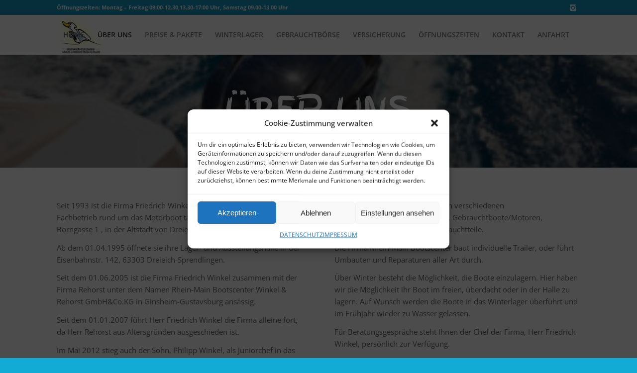

--- FILE ---
content_type: text/css;charset=UTF-8
request_url: https://www.boote-winkel.de/wp-json/bm/gfonts/google-font/css?family=Quicksand%7COpen+Sans:400,600%7CFinger+Paint
body_size: 633
content:
/* quicksand - normal - 300 */
@font-face {
  font-family: 'Quicksand';
  font-style: normal;
  font-weight: 300;
  font-display: swap;
  src: url('https://www.boote-winkel.de/wp-content/google-fonts/quicksand/quicksand-v30-latin-300.eot'); /* IE9 Compat Modes */
  src: local(''),
       url('https://www.boote-winkel.de/wp-content/google-fonts/quicksand/quicksand-v30-latin-300.eot?#iefix') format('embedded-opentype'), /* IE6-IE8 */
       url('https://www.boote-winkel.de/wp-content/google-fonts/quicksand/quicksand-v30-latin-300.woff2') format('woff2'), /* Super Modern Browsers */
       url('https://www.boote-winkel.de/wp-content/google-fonts/quicksand/quicksand-v30-latin-300.woff') format('woff'), /* Modern Browsers */
       url('https://www.boote-winkel.de/wp-content/google-fonts/quicksand/quicksand-v30-latin-300.ttf') format('truetype'), /* Safari, Android, iOS */
       url('https://www.boote-winkel.de/wp-content/google-fonts/quicksand/quicksand-v30-latin-300.svg#OpenSans') format('svg'); /* Legacy iOS */
}

/* quicksand - normal - 400 */
@font-face {
  font-family: 'Quicksand';
  font-style: normal;
  font-weight: 400;
  font-display: swap;
  src: url('https://www.boote-winkel.de/wp-content/google-fonts/quicksand/quicksand-v30-latin-regular.eot'); /* IE9 Compat Modes */
  src: local(''),
       url('https://www.boote-winkel.de/wp-content/google-fonts/quicksand/quicksand-v30-latin-regular.eot?#iefix') format('embedded-opentype'), /* IE6-IE8 */
       url('https://www.boote-winkel.de/wp-content/google-fonts/quicksand/quicksand-v30-latin-regular.woff2') format('woff2'), /* Super Modern Browsers */
       url('https://www.boote-winkel.de/wp-content/google-fonts/quicksand/quicksand-v30-latin-regular.woff') format('woff'), /* Modern Browsers */
       url('https://www.boote-winkel.de/wp-content/google-fonts/quicksand/quicksand-v30-latin-regular.ttf') format('truetype'), /* Safari, Android, iOS */
       url('https://www.boote-winkel.de/wp-content/google-fonts/quicksand/quicksand-v30-latin-regular.svg#OpenSans') format('svg'); /* Legacy iOS */
}

/* quicksand - normal - 500 */
@font-face {
  font-family: 'Quicksand';
  font-style: normal;
  font-weight: 500;
  font-display: swap;
  src: url('https://www.boote-winkel.de/wp-content/google-fonts/quicksand/quicksand-v30-latin-500.eot'); /* IE9 Compat Modes */
  src: local(''),
       url('https://www.boote-winkel.de/wp-content/google-fonts/quicksand/quicksand-v30-latin-500.eot?#iefix') format('embedded-opentype'), /* IE6-IE8 */
       url('https://www.boote-winkel.de/wp-content/google-fonts/quicksand/quicksand-v30-latin-500.woff2') format('woff2'), /* Super Modern Browsers */
       url('https://www.boote-winkel.de/wp-content/google-fonts/quicksand/quicksand-v30-latin-500.woff') format('woff'), /* Modern Browsers */
       url('https://www.boote-winkel.de/wp-content/google-fonts/quicksand/quicksand-v30-latin-500.ttf') format('truetype'), /* Safari, Android, iOS */
       url('https://www.boote-winkel.de/wp-content/google-fonts/quicksand/quicksand-v30-latin-500.svg#OpenSans') format('svg'); /* Legacy iOS */
}

/* quicksand - normal - 600 */
@font-face {
  font-family: 'Quicksand';
  font-style: normal;
  font-weight: 600;
  font-display: swap;
  src: url('https://www.boote-winkel.de/wp-content/google-fonts/quicksand/quicksand-v30-latin-600.eot'); /* IE9 Compat Modes */
  src: local(''),
       url('https://www.boote-winkel.de/wp-content/google-fonts/quicksand/quicksand-v30-latin-600.eot?#iefix') format('embedded-opentype'), /* IE6-IE8 */
       url('https://www.boote-winkel.de/wp-content/google-fonts/quicksand/quicksand-v30-latin-600.woff2') format('woff2'), /* Super Modern Browsers */
       url('https://www.boote-winkel.de/wp-content/google-fonts/quicksand/quicksand-v30-latin-600.woff') format('woff'), /* Modern Browsers */
       url('https://www.boote-winkel.de/wp-content/google-fonts/quicksand/quicksand-v30-latin-600.ttf') format('truetype'), /* Safari, Android, iOS */
       url('https://www.boote-winkel.de/wp-content/google-fonts/quicksand/quicksand-v30-latin-600.svg#OpenSans') format('svg'); /* Legacy iOS */
}

/* quicksand - normal - 700 */
@font-face {
  font-family: 'Quicksand';
  font-style: normal;
  font-weight: 700;
  font-display: swap;
  src: url('https://www.boote-winkel.de/wp-content/google-fonts/quicksand/quicksand-v30-latin-700.eot'); /* IE9 Compat Modes */
  src: local(''),
       url('https://www.boote-winkel.de/wp-content/google-fonts/quicksand/quicksand-v30-latin-700.eot?#iefix') format('embedded-opentype'), /* IE6-IE8 */
       url('https://www.boote-winkel.de/wp-content/google-fonts/quicksand/quicksand-v30-latin-700.woff2') format('woff2'), /* Super Modern Browsers */
       url('https://www.boote-winkel.de/wp-content/google-fonts/quicksand/quicksand-v30-latin-700.woff') format('woff'), /* Modern Browsers */
       url('https://www.boote-winkel.de/wp-content/google-fonts/quicksand/quicksand-v30-latin-700.ttf') format('truetype'), /* Safari, Android, iOS */
       url('https://www.boote-winkel.de/wp-content/google-fonts/quicksand/quicksand-v30-latin-700.svg#OpenSans') format('svg'); /* Legacy iOS */
}


/* open-sans - normal - 300 */
@font-face {
  font-family: 'Open Sans';
  font-style: normal;
  font-weight: 300;
  font-display: swap;
  src: url('https://www.boote-winkel.de/wp-content/google-fonts/open-sans/open-sans-v34-latin-300.eot'); /* IE9 Compat Modes */
  src: local(''),
       url('https://www.boote-winkel.de/wp-content/google-fonts/open-sans/open-sans-v34-latin-300.eot?#iefix') format('embedded-opentype'), /* IE6-IE8 */
       url('https://www.boote-winkel.de/wp-content/google-fonts/open-sans/open-sans-v34-latin-300.woff2') format('woff2'), /* Super Modern Browsers */
       url('https://www.boote-winkel.de/wp-content/google-fonts/open-sans/open-sans-v34-latin-300.woff') format('woff'), /* Modern Browsers */
       url('https://www.boote-winkel.de/wp-content/google-fonts/open-sans/open-sans-v34-latin-300.ttf') format('truetype'), /* Safari, Android, iOS */
       url('https://www.boote-winkel.de/wp-content/google-fonts/open-sans/open-sans-v34-latin-300.svg#OpenSans') format('svg'); /* Legacy iOS */
}

/* open-sans - normal - 400 */
@font-face {
  font-family: 'Open Sans';
  font-style: normal;
  font-weight: 400;
  font-display: swap;
  src: url('https://www.boote-winkel.de/wp-content/google-fonts/open-sans/open-sans-v34-latin-regular.eot'); /* IE9 Compat Modes */
  src: local(''),
       url('https://www.boote-winkel.de/wp-content/google-fonts/open-sans/open-sans-v34-latin-regular.eot?#iefix') format('embedded-opentype'), /* IE6-IE8 */
       url('https://www.boote-winkel.de/wp-content/google-fonts/open-sans/open-sans-v34-latin-regular.woff2') format('woff2'), /* Super Modern Browsers */
       url('https://www.boote-winkel.de/wp-content/google-fonts/open-sans/open-sans-v34-latin-regular.woff') format('woff'), /* Modern Browsers */
       url('https://www.boote-winkel.de/wp-content/google-fonts/open-sans/open-sans-v34-latin-regular.ttf') format('truetype'), /* Safari, Android, iOS */
       url('https://www.boote-winkel.de/wp-content/google-fonts/open-sans/open-sans-v34-latin-regular.svg#OpenSans') format('svg'); /* Legacy iOS */
}

/* open-sans - normal - 500 */
@font-face {
  font-family: 'Open Sans';
  font-style: normal;
  font-weight: 500;
  font-display: swap;
  src: url('https://www.boote-winkel.de/wp-content/google-fonts/open-sans/open-sans-v34-latin-500.eot'); /* IE9 Compat Modes */
  src: local(''),
       url('https://www.boote-winkel.de/wp-content/google-fonts/open-sans/open-sans-v34-latin-500.eot?#iefix') format('embedded-opentype'), /* IE6-IE8 */
       url('https://www.boote-winkel.de/wp-content/google-fonts/open-sans/open-sans-v34-latin-500.woff2') format('woff2'), /* Super Modern Browsers */
       url('https://www.boote-winkel.de/wp-content/google-fonts/open-sans/open-sans-v34-latin-500.woff') format('woff'), /* Modern Browsers */
       url('https://www.boote-winkel.de/wp-content/google-fonts/open-sans/open-sans-v34-latin-500.ttf') format('truetype'), /* Safari, Android, iOS */
       url('https://www.boote-winkel.de/wp-content/google-fonts/open-sans/open-sans-v34-latin-500.svg#OpenSans') format('svg'); /* Legacy iOS */
}

/* open-sans - normal - 600 */
@font-face {
  font-family: 'Open Sans';
  font-style: normal;
  font-weight: 600;
  font-display: swap;
  src: url('https://www.boote-winkel.de/wp-content/google-fonts/open-sans/open-sans-v34-latin-600.eot'); /* IE9 Compat Modes */
  src: local(''),
       url('https://www.boote-winkel.de/wp-content/google-fonts/open-sans/open-sans-v34-latin-600.eot?#iefix') format('embedded-opentype'), /* IE6-IE8 */
       url('https://www.boote-winkel.de/wp-content/google-fonts/open-sans/open-sans-v34-latin-600.woff2') format('woff2'), /* Super Modern Browsers */
       url('https://www.boote-winkel.de/wp-content/google-fonts/open-sans/open-sans-v34-latin-600.woff') format('woff'), /* Modern Browsers */
       url('https://www.boote-winkel.de/wp-content/google-fonts/open-sans/open-sans-v34-latin-600.ttf') format('truetype'), /* Safari, Android, iOS */
       url('https://www.boote-winkel.de/wp-content/google-fonts/open-sans/open-sans-v34-latin-600.svg#OpenSans') format('svg'); /* Legacy iOS */
}

/* open-sans - normal - 700 */
@font-face {
  font-family: 'Open Sans';
  font-style: normal;
  font-weight: 700;
  font-display: swap;
  src: url('https://www.boote-winkel.de/wp-content/google-fonts/open-sans/open-sans-v34-latin-700.eot'); /* IE9 Compat Modes */
  src: local(''),
       url('https://www.boote-winkel.de/wp-content/google-fonts/open-sans/open-sans-v34-latin-700.eot?#iefix') format('embedded-opentype'), /* IE6-IE8 */
       url('https://www.boote-winkel.de/wp-content/google-fonts/open-sans/open-sans-v34-latin-700.woff2') format('woff2'), /* Super Modern Browsers */
       url('https://www.boote-winkel.de/wp-content/google-fonts/open-sans/open-sans-v34-latin-700.woff') format('woff'), /* Modern Browsers */
       url('https://www.boote-winkel.de/wp-content/google-fonts/open-sans/open-sans-v34-latin-700.ttf') format('truetype'), /* Safari, Android, iOS */
       url('https://www.boote-winkel.de/wp-content/google-fonts/open-sans/open-sans-v34-latin-700.svg#OpenSans') format('svg'); /* Legacy iOS */
}

/* open-sans - normal - 800 */
@font-face {
  font-family: 'Open Sans';
  font-style: normal;
  font-weight: 800;
  font-display: swap;
  src: url('https://www.boote-winkel.de/wp-content/google-fonts/open-sans/open-sans-v34-latin-800.eot'); /* IE9 Compat Modes */
  src: local(''),
       url('https://www.boote-winkel.de/wp-content/google-fonts/open-sans/open-sans-v34-latin-800.eot?#iefix') format('embedded-opentype'), /* IE6-IE8 */
       url('https://www.boote-winkel.de/wp-content/google-fonts/open-sans/open-sans-v34-latin-800.woff2') format('woff2'), /* Super Modern Browsers */
       url('https://www.boote-winkel.de/wp-content/google-fonts/open-sans/open-sans-v34-latin-800.woff') format('woff'), /* Modern Browsers */
       url('https://www.boote-winkel.de/wp-content/google-fonts/open-sans/open-sans-v34-latin-800.ttf') format('truetype'), /* Safari, Android, iOS */
       url('https://www.boote-winkel.de/wp-content/google-fonts/open-sans/open-sans-v34-latin-800.svg#OpenSans') format('svg'); /* Legacy iOS */
}

/* open-sans - italic - 300 */
@font-face {
  font-family: 'Open Sans';
  font-style: italic;
  font-weight: 300;
  font-display: swap;
  src: url('https://www.boote-winkel.de/wp-content/google-fonts/open-sans/open-sans-v34-latin-300italic.eot'); /* IE9 Compat Modes */
  src: local(''),
       url('https://www.boote-winkel.de/wp-content/google-fonts/open-sans/open-sans-v34-latin-300italic.eot?#iefix') format('embedded-opentype'), /* IE6-IE8 */
       url('https://www.boote-winkel.de/wp-content/google-fonts/open-sans/open-sans-v34-latin-300italic.woff2') format('woff2'), /* Super Modern Browsers */
       url('https://www.boote-winkel.de/wp-content/google-fonts/open-sans/open-sans-v34-latin-300italic.woff') format('woff'), /* Modern Browsers */
       url('https://www.boote-winkel.de/wp-content/google-fonts/open-sans/open-sans-v34-latin-300italic.ttf') format('truetype'), /* Safari, Android, iOS */
       url('https://www.boote-winkel.de/wp-content/google-fonts/open-sans/open-sans-v34-latin-300italic.svg#OpenSans') format('svg'); /* Legacy iOS */
}

/* open-sans - italic - 400 */
@font-face {
  font-family: 'Open Sans';
  font-style: italic;
  font-weight: 400;
  font-display: swap;
  src: url('https://www.boote-winkel.de/wp-content/google-fonts/open-sans/open-sans-v34-latin-italic.eot'); /* IE9 Compat Modes */
  src: local(''),
       url('https://www.boote-winkel.de/wp-content/google-fonts/open-sans/open-sans-v34-latin-italic.eot?#iefix') format('embedded-opentype'), /* IE6-IE8 */
       url('https://www.boote-winkel.de/wp-content/google-fonts/open-sans/open-sans-v34-latin-italic.woff2') format('woff2'), /* Super Modern Browsers */
       url('https://www.boote-winkel.de/wp-content/google-fonts/open-sans/open-sans-v34-latin-italic.woff') format('woff'), /* Modern Browsers */
       url('https://www.boote-winkel.de/wp-content/google-fonts/open-sans/open-sans-v34-latin-italic.ttf') format('truetype'), /* Safari, Android, iOS */
       url('https://www.boote-winkel.de/wp-content/google-fonts/open-sans/open-sans-v34-latin-italic.svg#OpenSans') format('svg'); /* Legacy iOS */
}

/* open-sans - italic - 500 */
@font-face {
  font-family: 'Open Sans';
  font-style: italic;
  font-weight: 500;
  font-display: swap;
  src: url('https://www.boote-winkel.de/wp-content/google-fonts/open-sans/open-sans-v34-latin-500italic.eot'); /* IE9 Compat Modes */
  src: local(''),
       url('https://www.boote-winkel.de/wp-content/google-fonts/open-sans/open-sans-v34-latin-500italic.eot?#iefix') format('embedded-opentype'), /* IE6-IE8 */
       url('https://www.boote-winkel.de/wp-content/google-fonts/open-sans/open-sans-v34-latin-500italic.woff2') format('woff2'), /* Super Modern Browsers */
       url('https://www.boote-winkel.de/wp-content/google-fonts/open-sans/open-sans-v34-latin-500italic.woff') format('woff'), /* Modern Browsers */
       url('https://www.boote-winkel.de/wp-content/google-fonts/open-sans/open-sans-v34-latin-500italic.ttf') format('truetype'), /* Safari, Android, iOS */
       url('https://www.boote-winkel.de/wp-content/google-fonts/open-sans/open-sans-v34-latin-500italic.svg#OpenSans') format('svg'); /* Legacy iOS */
}

/* open-sans - italic - 600 */
@font-face {
  font-family: 'Open Sans';
  font-style: italic;
  font-weight: 600;
  font-display: swap;
  src: url('https://www.boote-winkel.de/wp-content/google-fonts/open-sans/open-sans-v34-latin-600italic.eot'); /* IE9 Compat Modes */
  src: local(''),
       url('https://www.boote-winkel.de/wp-content/google-fonts/open-sans/open-sans-v34-latin-600italic.eot?#iefix') format('embedded-opentype'), /* IE6-IE8 */
       url('https://www.boote-winkel.de/wp-content/google-fonts/open-sans/open-sans-v34-latin-600italic.woff2') format('woff2'), /* Super Modern Browsers */
       url('https://www.boote-winkel.de/wp-content/google-fonts/open-sans/open-sans-v34-latin-600italic.woff') format('woff'), /* Modern Browsers */
       url('https://www.boote-winkel.de/wp-content/google-fonts/open-sans/open-sans-v34-latin-600italic.ttf') format('truetype'), /* Safari, Android, iOS */
       url('https://www.boote-winkel.de/wp-content/google-fonts/open-sans/open-sans-v34-latin-600italic.svg#OpenSans') format('svg'); /* Legacy iOS */
}

/* open-sans - italic - 700 */
@font-face {
  font-family: 'Open Sans';
  font-style: italic;
  font-weight: 700;
  font-display: swap;
  src: url('https://www.boote-winkel.de/wp-content/google-fonts/open-sans/open-sans-v34-latin-700italic.eot'); /* IE9 Compat Modes */
  src: local(''),
       url('https://www.boote-winkel.de/wp-content/google-fonts/open-sans/open-sans-v34-latin-700italic.eot?#iefix') format('embedded-opentype'), /* IE6-IE8 */
       url('https://www.boote-winkel.de/wp-content/google-fonts/open-sans/open-sans-v34-latin-700italic.woff2') format('woff2'), /* Super Modern Browsers */
       url('https://www.boote-winkel.de/wp-content/google-fonts/open-sans/open-sans-v34-latin-700italic.woff') format('woff'), /* Modern Browsers */
       url('https://www.boote-winkel.de/wp-content/google-fonts/open-sans/open-sans-v34-latin-700italic.ttf') format('truetype'), /* Safari, Android, iOS */
       url('https://www.boote-winkel.de/wp-content/google-fonts/open-sans/open-sans-v34-latin-700italic.svg#OpenSans') format('svg'); /* Legacy iOS */
}

/* open-sans - italic - 800 */
@font-face {
  font-family: 'Open Sans';
  font-style: italic;
  font-weight: 800;
  font-display: swap;
  src: url('https://www.boote-winkel.de/wp-content/google-fonts/open-sans/open-sans-v34-latin-800italic.eot'); /* IE9 Compat Modes */
  src: local(''),
       url('https://www.boote-winkel.de/wp-content/google-fonts/open-sans/open-sans-v34-latin-800italic.eot?#iefix') format('embedded-opentype'), /* IE6-IE8 */
       url('https://www.boote-winkel.de/wp-content/google-fonts/open-sans/open-sans-v34-latin-800italic.woff2') format('woff2'), /* Super Modern Browsers */
       url('https://www.boote-winkel.de/wp-content/google-fonts/open-sans/open-sans-v34-latin-800italic.woff') format('woff'), /* Modern Browsers */
       url('https://www.boote-winkel.de/wp-content/google-fonts/open-sans/open-sans-v34-latin-800italic.ttf') format('truetype'), /* Safari, Android, iOS */
       url('https://www.boote-winkel.de/wp-content/google-fonts/open-sans/open-sans-v34-latin-800italic.svg#OpenSans') format('svg'); /* Legacy iOS */
}


/* finger-paint - normal - 400 */
@font-face {
  font-family: 'Finger Paint';
  font-style: normal;
  font-weight: 400;
  font-display: swap;
  src: url('https://www.boote-winkel.de/wp-content/google-fonts/finger-paint/finger-paint-v15-latin-regular.eot'); /* IE9 Compat Modes */
  src: local(''),
       url('https://www.boote-winkel.de/wp-content/google-fonts/finger-paint/finger-paint-v15-latin-regular.eot?#iefix') format('embedded-opentype'), /* IE6-IE8 */
       url('https://www.boote-winkel.de/wp-content/google-fonts/finger-paint/finger-paint-v15-latin-regular.woff2') format('woff2'), /* Super Modern Browsers */
       url('https://www.boote-winkel.de/wp-content/google-fonts/finger-paint/finger-paint-v15-latin-regular.woff') format('woff'), /* Modern Browsers */
       url('https://www.boote-winkel.de/wp-content/google-fonts/finger-paint/finger-paint-v15-latin-regular.ttf') format('truetype'), /* Safari, Android, iOS */
       url('https://www.boote-winkel.de/wp-content/google-fonts/finger-paint/finger-paint-v15-latin-regular.svg#OpenSans') format('svg'); /* Legacy iOS */
}

--- FILE ---
content_type: text/css
request_url: https://www.boote-winkel.de/wp-content/google-fonts/news-cycle.css?ver=6.0.11
body_size: 27
content:
/* news-cycle - normal - 400 */
@font-face {
  font-family: 'News Cycle';
  font-style: normal;
  font-weight: 400;
  font-display: swap;
  src: url('https://www.boote-winkel.de/wp-content/google-fonts/news-cycle/news-cycle-v22-latin-regular.eot'); /* IE9 Compat Modes */
  src: local(''),
       url('https://www.boote-winkel.de/wp-content/google-fonts/news-cycle/news-cycle-v22-latin-regular.eot?#iefix') format('embedded-opentype'), /* IE6-IE8 */
       url('https://www.boote-winkel.de/wp-content/google-fonts/news-cycle/news-cycle-v22-latin-regular.woff2') format('woff2'), /* Super Modern Browsers */
       url('https://www.boote-winkel.de/wp-content/google-fonts/news-cycle/news-cycle-v22-latin-regular.woff') format('woff'), /* Modern Browsers */
       url('https://www.boote-winkel.de/wp-content/google-fonts/news-cycle/news-cycle-v22-latin-regular.ttf') format('truetype'), /* Safari, Android, iOS */
       url('https://www.boote-winkel.de/wp-content/google-fonts/news-cycle/news-cycle-v22-latin-regular.svg#OpenSans') format('svg'); /* Legacy iOS */
}

/* news-cycle - normal - 700 */
@font-face {
  font-family: 'News Cycle';
  font-style: normal;
  font-weight: 700;
  font-display: swap;
  src: url('https://www.boote-winkel.de/wp-content/google-fonts/news-cycle/news-cycle-v22-latin-700.eot'); /* IE9 Compat Modes */
  src: local(''),
       url('https://www.boote-winkel.de/wp-content/google-fonts/news-cycle/news-cycle-v22-latin-700.eot?#iefix') format('embedded-opentype'), /* IE6-IE8 */
       url('https://www.boote-winkel.de/wp-content/google-fonts/news-cycle/news-cycle-v22-latin-700.woff2') format('woff2'), /* Super Modern Browsers */
       url('https://www.boote-winkel.de/wp-content/google-fonts/news-cycle/news-cycle-v22-latin-700.woff') format('woff'), /* Modern Browsers */
       url('https://www.boote-winkel.de/wp-content/google-fonts/news-cycle/news-cycle-v22-latin-700.ttf') format('truetype'), /* Safari, Android, iOS */
       url('https://www.boote-winkel.de/wp-content/google-fonts/news-cycle/news-cycle-v22-latin-700.svg#OpenSans') format('svg'); /* Legacy iOS */
}



--- FILE ---
content_type: text/css
request_url: https://www.boote-winkel.de/wp-content/plugins/happy-charter-boat/css/style.css?ver=1.0.0
body_size: 1242
content:
.hidetitle .entry-title{
    display:none;
}
.hcb-wrapper{
    font-size:15px;
}
.hcb-wrapper, .hcb-wrapper div{
    box-sizing: border-box;
}
/* Text Styles */
.hcb-wrapper, .hcb-wrapper input, .hcb-wrapper button {
  font-family: 'News Cycle', sans-serif; }

.hcb-wrapper pre,
.hcb-wrapper code {
  font-family: "DejaVu Sans Mono", Menlo, Consolas, monospace; }

.hcb-wrapper hr {
  border: 0 solid #ccc;
  border-top-width: 1px;
  clear: both;
  height: 0; }
  .hcb-hidden{
    display:none;
  }

/* `Headings
----------------------------------------------------------------------------------------------------*/
.hcb-wrapper h1,
.hcb-wrapper h2,
.hcb-wrapper h3,
.hcb-wrapper h4,
.hcb-wrapper h5,
.hcb-wrapper h6{
    font-family: 'News Cycle', sans-serif;
}
.hcb-wrapper h1 {
  font-size: 32px; }

.hcb-wrapper h2 {
  font-size: 29px; }

.hcb-wrapper h3 {
  font-size: 26px; }

.hcb-wrapper h4 {
  font-size: 23px; }

.hcb-wrapper h5 {
  font-size: 20px; }

.hcb-wrapper h6 {
  font-size: 17px; }

/* `Spacing
----------------------------------------------------------------------------------------------------*/
.hcb-wrapper ol {
  list-style: decimal; }

.hcb-wrapper ul {
  list-style: disc; }

.hcb-wrapper li {
  margin-left: .5rem; }

.hcb-wrapper p,
.hcb-wrapper dl,
.hcb-wrapper hr,
.hcb-wrapper h1,
.hcb-wrapper h2,
.hcb-wrapper h3,
.hcb-wrapper h4,
.hcb-wrapper h5,
.hcb-wrapper h6,
.hcb-wrapper ol,
.hcb-wrapper ul,
.hcb-wrapper pre,
.hcb-wrapper table,
.hcb-wrapper address,
.hcb-wrapper fieldset,
.hcb-wrapper figure {
  margin-top: 0rem;
  margin-bottom: .5rem; }




.hcb-grid-10{width:10%; max-width: 10%;}
.hcb-grid-20{width:20%; max-width: 20%;}
.hcb-grid-30{width:30%; max-width: 30%;}
.hcb-grid-40{width:40%; max-width: 40%;}
.hcb-grid-50{width:50%; max-width: 50%;}
.hcb-grid-60{width:60%; max-width: 60%;}
.hcb-grid-70{width:70%; max-width: 70%;}
.hcb-grid-80{width:80%; max-width: 80%;}
.hcb-grid-90{width:90%; max-width: 90%;}
.hcb-grid-100{width:100%; max-width: 100%;}

.hcb-col-wid-10{width:10%; max-width: 10%;}
.hcb-col-wid-20{width:20%; max-width: 20%;}
.hcb-col-wid-30{width:30%; max-width: 30%;}
.hcb-col-wid-40{width:40%; max-width: 40%;}
.hcb-col-wid-50{width:50%; max-width: 50%;}
.hcb-col-wid-60{width:60%; max-width: 60%;}
.hcb-col-wid-70{width:70%; max-width: 70%;}
.hcb-col-wid-80{width:80%; max-width: 80%;}
.hcb-col-wid-90{width:90%; max-width: 90%;}
.hcb-col-wid-100{width:100%; max-width: 100%;}



.hcb-btn{
    background-color:#f5f5f5;
    color:#666;
    border:1px solid #aaa;
    padding: 3px 7px;   
    margin-bottom:10px;
    padding: 5px 15px;
    text-align:center;
    font-weight:bold;
}
.hcb-well{
    background-color:#f5f5f5;
    border-radius:5px;
    padding:20px;
    margin-bottom:20px;
}
.hcb-list-row{
    display: flex;
    flex-direction: row;
    align-items: center;
    justify-content: space-between;
    margin-bottom:10px;
    border:1px solid #D0D9E8;
    background-color: #E6ECF5;
    padding-right:20px;    
}
.hcb-list-data-wrapper{
	display: flex;
	flex-direction: row;
}
.hcb-list-charter-data,
.hcb-list-sale-data{
	margin-right: 25px;
	min-width: 210px;
}
.hcb-list-price{
	font-size: 24px;
	font-weight:bold;
}
.hcb-list-row, .hcb-list-row h1,.hcb-list-row h2,.hcb-list-row h3,.hcb-list-row h4,.hcb-list-row h5,.hcb-list-row h6, .hcb-list-row p{
    color:#6F7176;
}

.hcb-list-row-picture{

}
.hcb-list-row-body{
    flex:1;
    padding:0px 20px;
}
.hcb-list-row-actions{
    display: flex;
    flex-direction: column;
    align-items: flex-end;
}
.hcb-list-row-actions .hcb-btn{
    min-width: 130px;
    border:none;
}
.hcb-list-detail-btn, .hcb-list-detail-btn:link, .hcb-list-detail-btn:visited{
    background-color:#FFC107;
    color:#fff;
}
.hcb-list-detail-btn:hover, .hcb-list-detail-btn:focus{
    background-color:#EDAF18;
}

.hcb-list-offer-btn, .hcb-list-offer-btn:link, .hcb-list-offer-btn:visited{
    background-color:#03A9F4;
    color:#fff;
}
.hcb-list-offer-btn:hover, .hcb-list-offer-btn:focus{
    background-color:#108FD5;
}



.hcb-detail-row{
    display: flex;
    flex-direction: row;
    justify-content: space-between;
    margin: 0 -20px 20px -20px;
}
.hcb-detail-slider-wrapper .bx-wrapper{
    max-width: 400px !important;
    box-shadow:none;
    border:none;
}
.hcb-detail-heading{
    margin-bottom:30px;
}
.hcb-detail-row>div{
    margin:0 20px;    
}
.hcb-detail-table{
    width:100%;
    border-collapse: collapse;
}
.hcb-detail-table th, .hcb-detail-table td{
    padding:6px 0px;
    border-bottom:1px solid #eee;
}
.hcb-detail-buttons{
    text-align: right;
    width:100%;
}
.hcb-detail-price{
	font-size:24px;
	font-weight:bold;
}

.bx-wrapper .bx-controls-direction{
    position:absolute;
    bottom:20px;
    text-align: center;
    width:100%;
}
.bx-wrapper .bx-controls-direction a{
    position:relative;
    top:auto;
    left:auto;
    right:auto;
    display: inline-block;
    width:64px;
    height:64px;
}
.bx-wrapper .bx-prev, .bx-wrapper .bx-prev:hover, .bx-wrapper .bx-prev:active, .bx-wrapper .bx-prev:focus{
    background: url(../images/navicons.png) 0px 0px no-repeat;
    opacity: 0.8;
    margin-right:3px;
}
.bx-wrapper .bx-next, .bx-wrapper .bx-next:hover, .bx-wrapper .bx-next:active, .bx-wrapper .bx-next:focus{
    background: url(../images/navicons.png) -64px 0px no-repeat;
    opacity: 0.8;
    margin-left:3px;
}
.bx-wrapper .bx-next:hover, .bx-wrapper .bx-next:active, .bx-wrapper .bx-next:focus{
    opacity: 1;
}
.bx-wrapper .bx-next:hover, .bx-wrapper .bx-next:active, .bx-wrapper .bx-next:focus{
    opacity: 1;
}
.bx-wrapper img{
    max-height:300px;
    width:100%;
    height:100%;
}

@media screen and (max-width:768px){
    .hcb-grid-10,.hcb-grid-20,.hcb-grid-30,.hcb-grid-40,.hcb-grid-50,.hcb-grid-60,.hcb-grid-70,.hcb-grid-80,.hcb-grid-90,.hcb-grid-100{      
            width:100%;
            max-width: 100%;
    }
    .hcb-list-row, .hcb-detail-row, .hcb-list-data-wrapper{
        flex-direction: column;
        max-width:100%;
    }
    .hcb-list-charter-data,
	.hcb-list-sale-data{
		margin-right: 0px;
		min-width:auto;
	}
    .hcb-list-row-picture{
        margin:20px 0px;
    }
    .hcb-list-row-actions{
        flex-direction:row;
    }
}


--- FILE ---
content_type: text/css
request_url: https://www.boote-winkel.de/wp-content/plugins/shiplisting/public/css/shiplisting-public.css?ver=1.9.1
body_size: 3849
content:
/**
 * Yachtino Shiplisting WordPress Plugin.
 * @author      Christian Hinz <christian@milkycode.com>
 * @category    Milkycode
 * @package     shiplisting
 * @copyright   Copyright (c) 2022 milkycode GmbH (https://www.milkycode.com)
 */

div.entry-content p {
    margin: 0;
    padding: 0;
}

div.shiplisting-boat-wrapper div, div.shiplisting-boats-wrapper div {
    margin: 0;
    padding: 0;
}

div.shiplisting-boat-wrapper {
    width: 100%;
    display: block;
}

div.shiplisting-data-wrapper {
    display: flex;
    width: 100%;
}

div.shiplisting-boat-wrapper div.shiplisting-image-wrapper {
    width: calc(50% - 10px);
    height: 100%;
    margin-left: 10px;
    padding: 5px 0 5px 5px;
    float: right;
    order: 2;
}

div.shiplisting-boat-wrapper div.shiplisting-image-wrapper div.shiplisting-images {
    display: block;
    width: 100%;
    padding: 5px 0;
    float: right;
}

div.shiplisting-boat-wrapper div.shiplisting-image-wrapper div.shiplisting-images div.shiplisting-images-current {
    display: block;
    width: 100%;
    height: 100%;
}

div.shiplisting-boat-wrapper div.shiplisting-image-wrapper div.shiplisting-images div.shiplisting-images-current img {
    z-index: -1;
    opacity: 1.0;
    transition: all 250ms ease-in-out;
    -webkit-transition: all 250ms ease-in-out;
    -moz-transition: all 250ms ease-in-out;
    -o-transition: all 250ms ease-in-out;
    cursor: pointer;
    width: 100%;
    max-width: 100%;
    height: 300px;
    max-height: 300px;
    object-fit: cover;
}

div.shiplisting-boat-wrapper div.shiplisting-image-wrapper div.shiplisting-images-sale-info {
    font-size: 14px;
}

div.shiplisting-images div.shiplisting-images-position {
    background-color: #000;
    padding: 2px;
    font-size: 11px;
    color: #fff;
    max-width: calc(15% - 4px);
    text-align: center;
    opacity: 0.5;
    border-radius: 3px;

    position: relative;
    left: 0;
    top: -17px;
    margin: 0 auto;
}

div.shiplisting-images div.shiplisting-images-slider-wrapper {
    width: 100%;
    max-width: 100%;
    margin-top: -10px;
    position: relative;
}

div.shiplisting-images-slider-wrapper.rounded-corners ul.shiplisting-images-slider li.shiplisting-images-slider-item img {
    border-radius: 3px;
    object-fit: cover;
}

div.shiplisting-images-slider-wrapper ul.shiplisting-images-slider {
    width: 100%;
    height: 100%;
    margin: 0;
    padding: 0;
    list-style: none;

    white-space: nowrap;
    position: relative;
    overflow-x: scroll;
    overflow-y: hidden;
    -webkit-overflow-scrolling: touch;
}

div.shiplisting-images-slider-wrapper ul.shiplisting-images-slider li.shiplisting-images-slider-item {
    width: 90px;
    height: 58px;
    margin-left: 5px;
    cursor: pointer;

    display: inline-block;
    zoom: 1;
}

div.shiplisting-images-slider-wrapper ul.shiplisting-images-slider li.shiplisting-images-slider-item:first-child {
    margin-left: 0;
}

div.shiplisting-images-slider-wrapper ul.shiplisting-images-slider li.shiplisting-images-slider-item img {
    width: 100%;
    height: 100%;
    z-index: -1;
    opacity: 1.0;
    transition: all 250ms ease-in-out;
    -webkit-transition: all 250ms ease-in-out;
    -moz-transition: all 250ms ease-in-out;
    -o-transition: all 250ms ease-in-out;
}

div.shiplisting-images-slider-wrapper ul.shiplisting-images-slider li.shiplisting-images-slider-item:hover img,
div.shiplisting-images-slider-wrapper ul.shiplisting-images-slider li.shiplisting-images-slider-item.current img {
    opacity: 0.8;
}

div.shiplisting-images-slider-wrapper ul.shiplisting-images-slider li.shiplisting-images-slider-item.current img {
    border: 1px solid #000;
}

div.shiplisting-images-slider-wrapper ul.shiplisting-images-slider li.shiplisting-images-slider-item.pdf.current {
    border: 1px solid #000;
    border-radius: 3px;
}

div.shiplisting-boat-wrapper div.shiplisting-image-wrapper div.shiplisting-images div.shiplisting-images-current:hover img {
    opacity: 0.8;
}

div.shiplisting-boat-wrapper div.shiplisting-image-wrapper div.shiplisting-images div.shiplisting-images-current.rounded-corners img {
    border-radius: 3px;
}

div.shiplisting-images-slider-wrapper ul.shiplisting-images-slider li.shiplisting-images-slider-item.video div.shiplisting-video-thumb,
div.shiplisting-images-slider-wrapper ul.shiplisting-images-slider li.shiplisting-images-slider-item.pdf div.shiplisting-pdf-thumb {
    position: absolute;
    width: 90px;
    padding-top: 38px;
    top: 0;
    font-size: 13px;
    font-weight: bold;
    text-align: center;
    color: #e7ab41;
    text-shadow: 1px 1px 1px #000;
}

div.shiplisting-boat-wrapper div.shiplisting-boatdata-wrapper {
    width: calc(50% - 5px);
    height: 100%;
    margin: 5px 5px 5px 0;
    float: left;
    order: 1;
}

div.shiplisting-boat-wrapper div.shiplisting-boatdata-wrapper div.shiplisting-boatdata-details-wrapper {
    width: 100%;
    height: 100%;
    display: block;
}

div.shiplisting-boatdata-details-wrapper div.shiplisting-boatdata-details-row {
    display: flex;
    width: 100%;
    margin-top: 5px;
    float: left;
    font-size: 13px;
}

div.shiplisting-boatdata-details-wrapper div.shiplisting-boatdata-details-row.mb-15 {
    margin-bottom: 15px !important;
}

div.shiplisting-boatdata-details-wrapper div.shiplisting-boatdata-details-row.mb-25 {
    margin-bottom: 15px !important;
}

div.shiplisting-boatdata-details-wrapper div.shiplisting-boatdata-details-row.highlight div.shiplisting-boatdata-details-value {
    color: #ef9900;
}

div.shiplisting-boatdata-details-wrapper div.shiplisting-boatdata-details-row div.shiplisting-boatdata-details-value span.highlight {
    color: #c00000;
}

div.shiplisting-boatdata-details-wrapper div.shiplisting-boatdata-details-row div.shiplisting-boatdata-details-value span.shiplisting-old-price,
div.shiplisting-boats-wrapper div.shiplisting-boats-object div.shiplisting-object-details div.shiplisting-object-price span.shiplisting-object-price-value span.shiplisting-old-price {
    color: #000;
    text-decoration: line-through;
    font-weight: 400;
    margin-right: 3px;
}

div.shiplisting-boatdata-details-wrapper div.shiplisting-boatdata-details-row.bold div.shiplisting-boatdata-details-value,
div.shiplisting-boatdata-details-wrapper div.shiplisting-boatdata-details-row div.shiplisting-boatdata-details-value span.bold {
    font-weight: 600;
}

div.shiplisting-boatdata-details-wrapper div.shiplisting-boatdata-details-row:first-child {
    margin-top: 0;
}

div.shiplisting-boatdata-details-row div.shiplisting-boatdata-details-title {
    width: 60%;
    margin-left: 5px;
}

div.shiplisting-boatdata-details-row div.shiplisting-boatdata-details-title:after {
    content: ':';
}

div.shiplisting-boatdata-details-row div.shiplisting-boatdata-details-value {
    width: calc(40% - 5px);
    margin-right: 5px;
    text-align: left;
    word-wrap: normal;
    white-space: revert;
}

div.shiplisting-boatdata-details-row.highlight div.shiplisting-boatdata-details-value {
    white-space: nowrap;
}

div.shiplisting-boatdata-details-row div.shiplisting-boatdata-details-value small {
    margin: 0;
    padding: 0;
    font-size: 11px;
    font-weight: normal;
    color: #000;
}

div.shiplisting-boat-wrapper div.shiplisting-boatdata-wrapper h2, div.shiplisting-boat-wrapper div.shiplisting-image-wrapper h2 {
    margin: 25px 0 0 0;
    padding: 0;
    font-weight: bold;
    font-size: 17px;
    float: left;
}

div.shiplisting-boat-wrapper div.shiplisting-image-wrapper h2 {
    margin-top: 0;
}

div.shiplisting-boat-wrapper div.shiplisting-boatdata-wrapper h2:first-child {
    margin-top: 0;
}

.has-sidebar:not(.error404) #primary {
    width: 100% !important;
}

div.shiplisting-modal-window {
    position: fixed;
    width: 100%;
    height: 100%;
    background-color: rgba(0, 0, 0, 0.8);
    top: 0;
    left: 0;
    z-index: 1000;
    display: none;
}

div.shiplisting-modal-window div.shiplisting-modal-current-img {
    height: calc(70% - 75px);
    text-align: center;
    margin: 50px 50px 25px 50px;
}

div.shiplisting-modal-window div.shiplisting-modal-current-img img {
    height: 100%;
}

div.shiplisting-modal-window div.shiplisting-modal-slider {
    margin-top: 25px;
    height: 30%;
    text-align: center;
    margin-left: 25px;
    margin-right: 25px;
}

div.shiplisting-modal-window div.shiplisting-modal-slider ul {
    list-style: none;
    width: 100%;
    height: 100%;
    -moz-column-count: 15;
    -moz-column-gap: 20px;
    -webkit-column-count: 15;
    -webkit-column-gap: 20px;
    column-count: 15;
    column-gap: 20px;
}

div.shiplisting-modal-window div.shiplisting-modal-slider ul li.shiplisting-modal-slider-item {
    margin-right: 15px;
    cursor: pointer;
    opacity: 1.0;
    transition: all 250ms ease-in-out;
    -webkit-transition: all 250ms ease-in-out;
    -moz-transition: all 250ms ease-in-out;
    -o-transition: all 250ms ease-in-out;
    padding-bottom: 20px;
}

div.shiplisting-modal-window div.shiplisting-modal-slider ul li.shiplisting-modal-slider-item.current img {
    border: 1px solid #000;
    opacity: 0.8;
}

div.shiplisting-modal-window div.shiplisting-modal-slider ul li.shiplisting-modal-slider-item:hover {
    opacity: 0.8;
}

div.shiplisting-modal-window div.shiplisting-modal-slider ul li.shiplisting-modal-slider-item:last-child {
    margin-right: 0;
}

div.shiplisting-modal-window div.shiplisting-modal-slider ul li.shiplisting-modal-slider-item img {
    width: 90px;
    height: 58px;
}

div.shiplisting-modal-window.rounded-corners-5 div.shiplisting-modal-slider ul li img,
div.shiplisting-modal-window.rounded-corners-5 div.shiplisting-modal-current-img img {
    border-radius: 5px;
}

div.shiplisting-modal-window.rounded-corners-3 div.shiplisting-modal-slider ul li img,
div.shiplisting-modal-window.rounded-corners-3 div.shiplisting-modal-current-img img {
    border-radius: 3px;
}

div.shiplisting-modal-window .shiplisting-modal-close {
    position: fixed;
    top: 50px;
    right: 25px;
    width: 16px;
    height: 16px;
    cursor: pointer;
}

div.shiplisting-boat-equipment-wrapper div {
    margin: 0;
    padding: 0;
    display: block;
}

div.shiplisting-boat-equipment-wrapper {
    width: 100%;
    height: 100%;
    padding: 0;
    float: left;
    margin-top: 15px;
}

div.shiplisting-boat-equipment {
    width: calc(100% - 30px);
    height: calc(100% - 30px);
    float: left;
}

div.shiplisting-boat-equipment h2 {
    margin: 0;
    padding: 0;
    font-weight: bold;
    font-size: 17px;
    float: left;
}

div.shiplisting-boat-equipment div.shiplisting-equipment-item-wrapper {
    width: 100%;
    height: 100%;
    margin-left: 10px;
    margin-right: 10px;
    margin-bottom: 10px;
    float: left;
}

div.shiplisting-boat-equipment div.shiplisting-equipment-item-wrapper:last-child {
    margin-bottom: 0;
}

div.shiplisting-boat-equipment div.shiplisting-equipment-item-wrapper h3 {
    margin: 0;
    padding: 0;
    font-weight: bold;
    font-size: 14px;
    float: left;
    color: #9e9e9e;
    display: flex;
}

div.shiplisting-equipment-item-wrapper div.shiplisting-equipment-item-text {
    width: 100%;
    height: 100%;
    float: left;
    font-size: 12px;
    padding-top: 5px;
}

div.shiplisting-boat-equipment.ajax-toggler h2 span {
    font-size: 12px;
    padding-left: 5px;
    cursor: pointer;
}

div.shiplisting-boat-equipment.ajax-toggler div.shiplisting-equipment-item-wrapper h3 {
    cursor: pointer;
}

div.shiplisting-boat-equipment.ajax-toggler div.shiplisting-equipment-item-wrapper h3:before {
    content: ':: ';
    padding-right: 5px;
}

div.shiplisting-boat-equipment.ajax-toggler div.shiplisting-equipment-item-wrapper div.shiplisting-equipment-item-text {
    display: none;
}

div.shiplisting-sale-contact-wrapper div {
    margin: 0;
    padding: 0;
}

div.shiplisting-sale-contact-wrapper {
    width: 100%;
    height: 100%;
    float: left;
    margin-top: 15px;
}

div.shiplisting-sale-contact-wrapper div.shiplisting-sale-contact {
    width: 100%;
    height: 100%;
    float: left;
}

div.shiplisting-sale-contact-wrapper div.shiplisting-sale-contact h2 {
    padding: 0;
    font-weight: bold;
    font-size: 17px;
    margin-bottom: 10px;
}

div.shiplisting-sale-contact div.shiplisting-sale-contact-flex {
    display: flex;
}

div.shiplisting-sale-contact div.shiplisting-sale-contact-flex div.shiplisting-sale-contact-details {
    flex: 0 0 50%;
    height: 100%;
}

div.shiplisting-sale-contact div.shiplisting-sale-contact-flex div.shiplisting-sale-contact-form.enabled {
    display: block;
}

div.shiplisting-sale-contact div.shiplisting-sale-contact-flex div.shiplisting-sale-contact-form {
    flex: 0 0 50%;
    height: 100%;
    display: none;
}

div.shiplisting-sale-contact div.shiplisting-sale-contact-flex.only-details,
div.shiplisting-sale-contact div.shiplisting-sale-contact-flex.only-form {
    display: block;
}

div.shiplisting-sale-contact div.shiplisting-sale-contact-flex.only-details div.shiplisting-sale-contact-details,
div.shiplisting-sale-contact div.shiplisting-sale-contact-flex.only-form div.shiplisting-sale-contact-form {
    display: block;
    width: 100%;
}

div.shiplisting-sale-contact div.shiplisting-sale-contact-flex.only-details div.shiplisting-sale-contact-form,
div.shiplisting-sale-contact div.shiplisting-sale-contact-flex.only-form div.shiplisting-sale-contact-details {
    display: none;
}

div.shiplisting-sale-contact-form div.shiplisting-sale-alert {
    padding: 8px;
    display: block;
    width: 100%;
    height: 100%;
    font-size: 12px;
}

div.shiplisting-sale-contact-form div.shiplisting-sale-alert.rounded-corners-5 {
    border-radius: 5px;
}

div.shiplisting-sale-contact-form div.shiplisting-sale-alert.rounded-corners-3 {
    border-radius: 3px;
}

div.shiplisting-sale-contact-form div.shiplisting-sale-alert.info {
    background-color: #bae9ff;
    border: 1px solid #a0dcf8;
}

div.shiplisting-sale-contact-form div.shiplisting-sale-alert.success {
    background-color: #cdffba;
    border: 1px solid #c1f8a0;
}

div.shiplisting-sale-contact-form div.shiplisting-sale-alert.error {
    background-color: #ffbaba;
    border: 1px solid #f8a0a0;
}

div.shiplisting-sale-contact-form div.shiplisting-sale-form-row {
    width: 100%;
    height: 100%;
    display: flex;
    margin-top: 10px;
}

div.shiplisting-sale-form-row div.shiplisting-sale-form-row-label {
    width: 50%;
    font-size: 14px;
    padding-top: 5px;
}

div.shiplisting-sale-form-row div.shiplisting-sale-form-row-label:after {
    content: ':';
}

div.shiplisting-sale-form-row div.shiplisting-sale-form-row-field {
    width: 50%;
}

div.shiplisting-sale-form-row div.shiplisting-sale-form-row-field input,
div.shiplisting-sale-form-row div.shiplisting-sale-form-row-field textarea,
div.shiplisting-sale-form-row div.shiplisting-sale-form-row-field select {
    width: 100%;
    padding: 0.875rem 10px;
    margin: 0;
    background-color: #fff;
    border-radius: 2px;
    -webkit-box-shadow: none;
    -moz-box-shadow: none;
    box-shadow: none;
    outline: 0;
    font-weight: 400;
    font-size: 0.875rem;
    height: 35px !important;
    transition: all 150ms ease-in-out;
    -webkit-transition: all 150ms ease-in-out;
    -moz-transition: all 150ms ease-in-out;
    -o-transition: all 150ms ease-in-out;
    color: #a7a7a7;
    border: 1px solid #a7a7a7;
}

div.shiplisting-sale-form-row div.shiplisting-sale-form-row-field select {
    padding: 0 10px;
}

div.shiplisting-sale-form-row div.shiplisting-sale-form-row-field input[type=text],
div.shiplisting-sale-form-row div.shiplisting-sale-form-row-field select {
    height: 30px;
}

div.shiplisting-sale-form-row div.shiplisting-sale-form-row-field textarea {
    height: 100px;
    max-height: 100px;
    min-height: 100px;
}

div.shiplisting-sale-form-row div.shiplisting-sale-form-row-field input[type=text]:focus {
    border: 1px solid #333;
    color: #333;
}

div.shiplisting-sale-contact-form div.shiplisting-sale-form-row.required div.shiplisting-sale-form-row-label:after {
    content: ' (*):';
    color: red;
}

div.shiplisting-sale-form-row div.shiplisting-sale-form-row-field #shiplisting-sale-contact-submit,
div.shiplisting-boats-filtering div.shiplisting-filter-column div.shiplisting-filter-column-submit button {
    text-decoration: none;
    padding: 6px 12px 6px 12px;
    margin: 0;
    display: inline-block;
    transition: all 250ms ease-in-out;
    border-radius: 0.1875rem;
    background-color: #e9e9e9;
    color: #a3a4a5;
    border: 1px solid #bbb;
    font-size: 14px;
    font-weight: 400;
}

div.shiplisting-sale-form-row div.shiplisting-sale-form-row-field #shiplisting-sale-contact-submit:hover,
div.shiplisting-boats-filtering div.shiplisting-filter-column div.shiplisting-filter-column-submit button:hover {
    border: 1px solid #bbb;
    background-color: #d6d6d6;
    color: #000;
}

div.shiplisting-sale-form-row div.shiplisting-sale-form-row-field input[type=text].shiplisting-sale-contact-postcode {
    width: 30%;
    float: left;
}

div.shiplisting-sale-form-row div.shiplisting-sale-form-row-field input[type=text].shiplisting-sale-contact-city {
    width: 60%;
    float: right;
}

div.shiplisting-sale-contact-details {
    width: 100%;
}

div.shiplisting-sale-contact div.shiplisting-sale-details-row {
    width: 100%;
    display: flex;
    font-size: 14px;
}

div.shiplisting-sale-details-label {
    width: 30%;
}


div.shiplisting-sale-details-field {
    width: 70%;
}

div.shiplisting-boats-pagination-wrapper {
    width: 100%;
    margin-bottom: 15px !important;
    float: left;
    margin-top: 1px !important;
}

div.shiplisting-boats-pagination-wrapper ul {
    list-style: none;
    margin: 0;
    padding: 0;
}

div.shiplisting-boats-pagination-wrapper ul li.shiplisting-pagination-page {
    display: inline-block;
    margin-right: 3px;
    margin-bottom: 5px;
}

div.shiplisting-boats-pagination-wrapper ul li.shiplisting-pagination-page a {
    text-decoration: none;
    box-shadow: none !important;
    padding: 4px 7px 4px 7px;
    border: 1px solid #d6d6d6;
    border-radius: 3px;
    color: #d6d6d6;
    font-size: 13px;
    text-align: center;
    transition: all 250ms ease-in-out;
    margin-right: 3px;
}

div.shiplisting-boats-pagination-wrapper ul li.shiplisting-pagination-page.active a {
    font-weight: 400;
    color: #000;
    border-color: #686868;
}

div.shiplisting-boats-pagination-wrapper ul li.shiplisting-pagination-page.previous-page a,
div.shiplisting-boats-pagination-wrapper ul li.shiplisting-pagination-page.next-page a {
    color: #7a7a7a;
}

div.shiplisting-boats-pagination-wrapper ul li.shiplisting-pagination-page a:hover {
    color: #000;
    border-color: #686868;
}

div.shiplisting-boats {
    display: block;
    float: left;
    width: 100%;
}

div.shiplisting-boats div.shiplisting-boats-wrapper {
    display: block;
    float: left;
}

div.shiplisting-boats.adv-filtering div.shiplisting-boats-wrapper {
    width: 60%;
}

div.shiplisting-boats.adv-filtering div.shiplisting-boats-object div.shiplisting-object-image {
    margin-right: 10px;
}

div.shiplisting-boats-wrapper {
    width: 100%;
    display: block;
}

div.shiplisting-boats-wrapper p {
    margin: 0;
    padding: 0;
}

div.shiplisting-boats-wrapper h2 {
    width: 100%;
    margin: 0 0 7px 0;
    padding: 0;
}

div.shiplisting-boats-wrapper div.shiplisting-boats-object {
    width: 100%;
    display: flex;
    max-height: 210px;
    float: left;
    margin-bottom: 20px;
}

div.shiplisting-boats-wrapper.tiles div.shiplisting-boats-object {
    display: block;
    width: calc(25% - 20px);
    float: left;
    max-height: 275px;
    height: 275px;
    margin-left: 10px;
    margin-right: 10px;
    margin-bottom: 20px;
}

div.shiplisting-boats-object div.shiplisting-object-image {
    width: 35%;
    text-align: center;
}

div.shiplisting-boats-wrapper.tiles div.shiplisting-boats-object div.shiplisting-object-image {
    width: 100%;
    display: block;
    float: left;
    height: 120px;
}

div.shiplisting-boats-object div.shiplisting-object-image img {
    width: 222px;
    height: 155px;
    border-radius: 5px;
    object-fit: cover;
}

div.shiplisting-boats-object div.shiplisting-object-details {
    width: 65%;
    font-size: 14px;
}

div.shiplisting-boats-wrapper.tiles div.shiplisting-boats-object div.shiplisting-object-details {
    width: 100%;
    display: block;
    float: left;
}

div.shiplisting-boats-object div.shiplisting-object-details h3.shiplisting-object-title {
    margin: -3px 0 3px 0;
    padding: 0;
    line-height: 1;
}

div.shiplisting-boats-wrapper.tiles div.shiplisting-boats-object div.shiplisting-object-details h3.shiplisting-object-title {
    text-align: center;
    margin-bottom: 10px;
    line-height: 1;
}

div.shiplisting-boats-object div.shiplisting-object-details h3.shiplisting-object-title a {
    font-size: 16px;
    line-height: 1;
    text-decoration: none;
    margin: 0;
    padding: 0;
}

div.shiplisting-boats-object div.shiplisting-object-details div.shiplisting-object-detail {
    width: 100%;
    padding-bottom: 3px;
}

div.shiplisting-boats-wrapper.tiles div.shiplisting-boats-object div.shiplisting-object-details div.shiplisting-object-detail div.year-built {
    float: right;
    display: inline-block;
    position: relative;
    top: -21px;
}

div.shiplisting-boats-object div.shiplisting-object-details div.shiplisting-object-price {
    width: 100%;
    padding-bottom: 5px;
    word-break: break-word;
}

div.shiplisting-object-price span.shiplisting-object-price-value {
    color: #ef9900;
}

div.shiplisting-object-price span.shiplisting-object-price-value small {
    color: #000;
}

div.shiplisting-boats.adv-filtering div.shiplisting-boats-filtering {
    display: block;
}

div.shiplisting-boats.adv-filtering {
    display: flex;
}

div.shiplisting-boats-filtering {
    width: 30%;
    min-width: 30%;
    margin-right: 10px;
    display: none;
}

div.shiplisting-boats-filtering div {
    margin: 0;
    padding: 0;
}

div.shiplisting-boats-filtering div.shiplisting-boats-filter {
    width: 100%;
    border-radius: 3px;
    border: 1px solid #e5e5e5;
}

div.shiplisting-boats-filtering div.shiplisting-boats-filter h2 {
    font-size: 14px;
    font-weight: bold;
    margin: 5px 5px 5px 8px;
}

div.shiplisting-boats-filtering div.shiplisting-filter-column {
    display: block;
    width: 100%;
}

div.shiplisting-boats-filtering div.shiplisting-filter-column div.shiplisting-filter-column-label,
div.shiplisting-boats-filtering div.shiplisting-filter-column div.shiplisting-filter-column-content.checkbox label {
    display: block;
    width: calc(100% - 13px);
    padding: 5px 5px 5px 8px;
    font-size: 13px;
}

div.shiplisting-boats-filtering div.shiplisting-filter-column div.shiplisting-filter-column-content.checkbox label {
    width: initial;
    display: inline-block;
}

div.shiplisting-boats-filtering div.shiplisting-filter-column div.shiplisting-filter-column-content {
    display: block;
    width: calc(100% - 13px);
    padding-top: 0;
    padding-left: 8px;
}

div.shiplisting-boats-filtering div.shiplisting-filter-column div.shiplisting-filter-column-content input[type=text],
div.shiplisting-boats-filtering div.shiplisting-filter-column div.shiplisting-filter-column-content select {
    font-size: 12px;
    width: 100%;
}

div.shiplisting-boats-filtering div.shiplisting-filter-column div.shiplisting-filter-column-content.double {
    display: flex;
}

div.shiplisting-boats-filtering div.shiplisting-filter-column div.shiplisting-filter-column-content.double div.first {
    width: 50%;
    margin-right: 5px;
}

div.shiplisting-boats-filtering div.shiplisting-filter-column div.shiplisting-filter-column-content.double div.second {
    width: 50%;
}

div.shiplisting-boats-filtering div.shiplisting-filter-column div.shiplisting-filter-column-content.double select {
    width: 100%;
}

div.shiplisting-boats-filtering div.shiplisting-filter-column div.shiplisting-filter-column-content.checkbox label {
    font-weight: normal;
    padding-bottom: 0;
}

div.shiplisting-boats-filtering div.shiplisting-filter-column div.shiplisting-filter-column-submit {
    display: block;
    width: calc(100% - 13px);
    padding-left: 8px;
}

div.shiplisting-boats-filtering div.shiplisting-filter-column div.shiplisting-filter-column-submit button {
    width: 100%;
}

div.shiplisting-boats-filtering div.shiplisting-filter-actions {
    width: 100%;
    display: flex;
}

div.shiplisting-boats-filtering div.shiplisting-filter-actions a {
    font-size: 13px;
}

div.shiplisting-boats-filtering div.shiplisting-filter-actions div.shiplisting-filter-reset {
    width: 50%;
    margin: 5px 5px 5px 8px;
}

div.shiplisting-boats-filtering div.shiplisting-filter-actions div.shiplisting-filter-submit {
    width: 50%;
    margin: 5px 8px 5px 5px;
    text-align: right;
}

div.shiplisting-charter-wrapper {
    width: 100%;
    height: 100%;
    float: left;
    margin-top: 15px;
    font-size: 13px;
}

div.shiplisting-charter-wrapper div.shiplisting-charter {
    width: 100%;
    height: 100%;
}

div.shiplisting-charter-wrapper div.shiplisting-charter h2 {
    padding: 0;
    font-weight: bold;
    font-size: 17px;
    margin-bottom: 10px;
}

div.shiplisting-charter div.shiplisting-charter-possibilities-row {
    width: 100%;
    float: left;
    margin-bottom: 10px;
}

div.shiplisting-charter div.shiplisting-charter-possibilities-row b {
    font-weight: 600;
}

div.shiplisting-charter div.shiplisting-charter-data {
    width: 100%;
    height: 100%;
    float: left;
    display: flex;
}

div.shiplisting-charter-data div.shiplisting-charter-possibilities {
    width: 50%;
    display: block;
}

div.shiplisting-charter-data div.shiplisting-charter-possibilities div.row {
    width: 100%;
    display: flex;
}

div.shiplisting-charter-data div.shiplisting-charter-possibilities div.row.bold div.right {
    font-weight: 600;
}

div.shiplisting-charter-data div.shiplisting-charter-possibilities div.row div.left {
    width: 50%;
}

div.shiplisting-charter-data div.shiplisting-charter-possibilities div.row div.right {
    width: 50%;
}

div.shiplisting-charter-data div.shiplisting-charter-other {
    width: 50%;
    display: block;
}

div.shiplisting-charter-data div.shiplisting-charter-other div.row {
    width: 100%;
    display: flex;
}

div.shiplisting-charter-data div.shiplisting-charter-other div.row div.left {
    width: 50%;
}

div.shiplisting-charter-data div.shiplisting-charter-other div.row div.right {
    width: 50%;
}

div.shiplisting-charter-data div.shiplisting-charter-other div.row.bold div.right {
    font-weight: 600;
}

div.shiplisting-charter div.shiplisting-charter-season-prices-wrapper {
    width: 100%;
    height: 100%;
    float: left;
    display: block;
    margin-bottom: 15px;
}

div.shiplisting-charter div.shiplisting-charter-season-prices-wrapper h3 {
    font-size: 13px;
    font-weight: bold;
    padding: 0;
    margin: 15px 0 0 0;
}

div.shiplisting-charter-season-prices-wrapper div.shiplisting-charter-season-prices-row {
    width: 100%;
    height: 100%;
    display: block;
}

div.shiplisting-charter-season-prices-row div.shiplisting-charter-season-prices-title {
    width: 100%;
    height: 100%;
}

div.shiplisting-charter-season-prices-title b {
    font-weight: 600;
}

div.shiplisting-charter-season-prices-row div.shiplisting-charter-season-prices-boxes-wrapper {
    width: 100%;
    height: 100%;
    display: flex;
    margin-bottom: 5px;
}

div.shiplisting-charter-season-prices-boxes-wrapper div.shiplisting-charter-season-prices-box {
    width: 15%;
    height: 100%;
    border: 1px solid #d6d6d6;
    margin-right: 5px;
}

div.shiplisting-charter-season-prices-box div.shiplisting-charter-season-prices-box-title {
    width: 100%;
    height: 100%;
    text-align: center;
    background-color: #d6d6d6;
    padding: 2px;
}

div.shiplisting-charter-season-prices-box div.shiplisting-charter-season-prices-box-content {
    width: 100%;
    height: 100%;
    text-align: center;
    font-weight: 600;
    padding: 2px;
}

div.shiplisting-charter-wrapper div.shiplisting-charter div.shiplisting-charter-extra-wrapper {
    width: 100%;
    height: 100%;
    float: left;
    margin-top: 15px;
}

div.shiplisting-charter-wrapper div.shiplisting-charter div.shiplisting-charter-extra-wrapper h3 {
    font-size: 13px;
    font-weight: 600;
    margin: 0 0 15px 0;
    padding: 0;
}

div.shiplisting-charter-extra-wrapper div.shiplisting-charter-extra {
    width: 100%;
    height: 100%;
    display: flex;
}

div.shiplisting-charter-extra div.shiplisting-charter-extra-extra {
    width: calc(50% - 5px);
    padding-right: 5px;
}

div.shiplisting-charter-extra div.shiplisting-charter-extra-additional {
    width: calc(50% - 5px);
    padding-left: 5px;
}

div.shiplisting-charter-extra-extra div.shiplisting-charter-extra-row {
    width: 100%;
    padding-top: 3px;
    padding-bottom: 3px;
    display: flex;
    border-bottom: 1px solid #d6d6d6;
}

div.shiplisting-charter-extra-extra div.shiplisting-charter-extra-row:last-child {
    border-bottom: 0;
}

div.shiplisting-charter-extra-extra div.shiplisting-charter-extra-row div.left {
    width: 50%;
}

div.shiplisting-charter-extra-extra div.shiplisting-charter-extra-row div.right {
    width: 50%;
}

div.shiplisting-boat-wrapper div.shiplisting-discounts-wrapper {
    width: 100%;
    height: 100%;
    border: 1px solid #ffcdcd;
    background-color: #ffefef;
    padding: 5px;
    border-radius: 5px;
    margin-bottom: 10px;
}

div.shiplisting-boat-wrapper div.shiplisting-discounts-wrapper h2 {
    margin: 0 0 5px 0;
    padding: 0;
    width: 100%;
    font-size: 13px;
    font-weight: 600;
    color: #000;
}

div.shiplisting-discounts-wrapper div.shiplisting-discounts-content-wrapper {
    width: 100%;
    height: 100%;
    display: block;
    font-weight: normal;
    font-size: 13px;
    color: #831c1c;
}

div.shiplisting-discounts-wrapper div.shiplisting-discounts-content-wrapper h3 {
    font-size: 14px;
    padding: 0;
    margin: 5px 0;
    font-weight: 600;
    color: #a42525;
}

div.shiplisting-discounts-wrapper div.shiplisting-discounts-content-wrapper h3:first-child {
    margin-top: 0;
}

div.shiplisting-discounts-wrapper div.shiplisting-discounts-content-wrapper b {
    font-weight: 600;
}

div.shiplisting-boats-object div.shiplisting-object-details div.shiplisting-object-price.flex {
    display: flex;
}

div.shiplisting-boats-object div.shiplisting-object-details div.shiplisting-object-price.flex div.left {
    flex: 1;
    width: 50%;
    color: #c00000;
    font-weight: 600;
}

div.shiplisting-boats-object div.shiplisting-object-details div.shiplisting-object-price.flex div.right {
    flex: 2;
    width: 50%;
}

@media screen and (max-width: 720px) {
    div.shiplisting-boat-wrapper {
        display: block;
    }

    div.shiplisting-boat-wrapper div.shiplisting-data-wrapper {
        display: block;
    }

    div.shiplisting-boat-wrapper div.shiplisting-image-wrapper {
        display: block;
        width: 100%;
    }

    div.shiplisting-boat-wrapper div.shiplisting-boatdata-wrapper {
        display: block;
        width: 100%;
        float: left !important;
    }

    div.shiplisting-boat-wrapper div.shiplisting-boatdata-wrapper div.shiplisting-boatdata-details-wrapper {
        display: block;
    }

    div.shiplisting-boat-wrapper div.shiplisting-image-wrapper div.shiplisting-images div.shiplisting-images-current img {
        width: 100%;
    }

    div.shiplisting-boatdata-details-row div.shiplisting-boatdata-details-value small {
        display: block;
    }

    div.shiplisting-boats-object div.shiplisting-object-image img {
        width: 70%;
        height: 35%;
    }

    div.shiplisting-boats-wrapper div.shiplisting-boats-object {
        max-height: inherit;
    }

    div.shiplisting-boat-wrapper div.shiplisting-boatdata-wrapper div.shiplisting-boatdata-details-wrapper {
        float: left;
    }

    div.shiplisting-boatdata-details-row.highlight div.shiplisting-boatdata-details-value {
        white-space: normal !important;
    }

    div.shiplisting-boatdata-details-value br {
        display: none;
    }

    div.shiplisting-sale-contact div.shiplisting-sale-contact-flex {
        display: block;
    }

    div.shiplisting-sale-contact div.shiplisting-sale-contact-flex div.shiplisting-sale-contact-details,
    div.shiplisting-sale-contact div.shiplisting-sale-contact-flex div.shiplisting-sale-contact-form {
        width: 100%;
        float: left;
        flex: none;
    }

    div.shiplisting-sale-contact div.shiplisting-sale-contact-flex div.shiplisting-sale-contact-details {
        margin-bottom: 10px;
    }

    div.shiplisting-boats-object div.shiplisting-object-image,
    div.shiplisting-boats-object div.shiplisting-object-details {
        float: left;
        width: 100%;
    }

    div.shiplisting-boats-wrapper div.shiplisting-boats-object {
        display: block;
        border-bottom: 3px solid #333;
        float: left;
        margin-bottom: 10px;
    }

    div.shiplisting-boats-wrapper div.shiplisting-boats-object:last-of-type {
        margin-bottom: 0;
    }

    div.shiplisting-boat-wrapper div.shiplisting-image-wrapper {
        margin-right: 0;
        padding: 0;
    }

    div.shiplisting-boat-wrapper div.shiplisting-image-wrapper div.shiplisting-images {
        padding: 0;
        width: 100%;
    }

    div.shiplisting-sale-contact-form div.shiplisting-sale-form-row:last-of-type {
        margin-bottom: 15px;
    }

    div.shiplisting-modal-window div.shiplisting-modal-slider {
        display: none;
    }

    div.shiplisting-modal-window div.shiplisting-modal-current-img {
        margin-left: 50px;
        margin-right: 50px;
        height: calc(40% - 75px);
    }

    div.shiplisting-boats.flex div.shiplisting-boats-wrapper {
        width: 100%;
    }

    div.shiplisting-boats.flex {
        display: block;
    }

    div.shiplisting-boats-filtering {
        width: 100%;
        margin-bottom: 15px;
    }

    div.shiplisting-boats-filtering {
        display: none;
    }

    div.shiplisting-boats.adv-filtering {
        display: block;
    }

    div.shiplisting-boats.adv-filtering div.shiplisting-boats-wrapper {
        width: 100%;
    }

    div.shiplisting-charter div.shiplisting-charter-data {
        display: block;
    }

    div.shiplisting-charter-data div.shiplisting-charter-possibilities {
        margin-bottom: 15px;
    }

    div.shiplisting-charter-data div.shiplisting-charter-possibilities, div.shiplisting-charter-data div.shiplisting-charter-other {
        width: 100%;
    }

    div.shiplisting-charter-season-prices-row div.shiplisting-charter-season-prices-boxes-wrapper {
        flex-wrap: wrap;
    }

    div.shiplisting-charter-season-prices-boxes-wrapper div.shiplisting-charter-season-prices-box {
        width: 30%;
        margin-bottom: 3px;
    }

    div.shiplisting-charter-extra-wrapper div.shiplisting-charter-extra {
        display: block;
    }

    div.shiplisting-charter-extra div.shiplisting-charter-extra-extra, div.shiplisting-charter-extra div.shiplisting-charter-extra-additional {
        width: calc(100% - 5px);
    }

    div.shiplisting-boats-object div.shiplisting-object-details div.shiplisting-object-price.flex {
        display: block;
    }

    div.shiplisting-boats-object div.shiplisting-object-details div.shiplisting-object-price.flex div.left,
    div.shiplisting-boats-object div.shiplisting-object-details div.shiplisting-object-price.flex div.right {
        width: 100%;
    }
}

--- FILE ---
content_type: application/javascript
request_url: https://www.boote-winkel.de/wp-content/plugins/happy-charter-boat/js/script.js?ver=6.0.11
body_size: -230
content:
jQuery(function ($) {
    $(document).ready(function () {
        $('.hcb-detail-slider').bxSlider({
            mode: 'fade',
            slideWidth: 400,
            pager: false,
            
          });
    });
});
